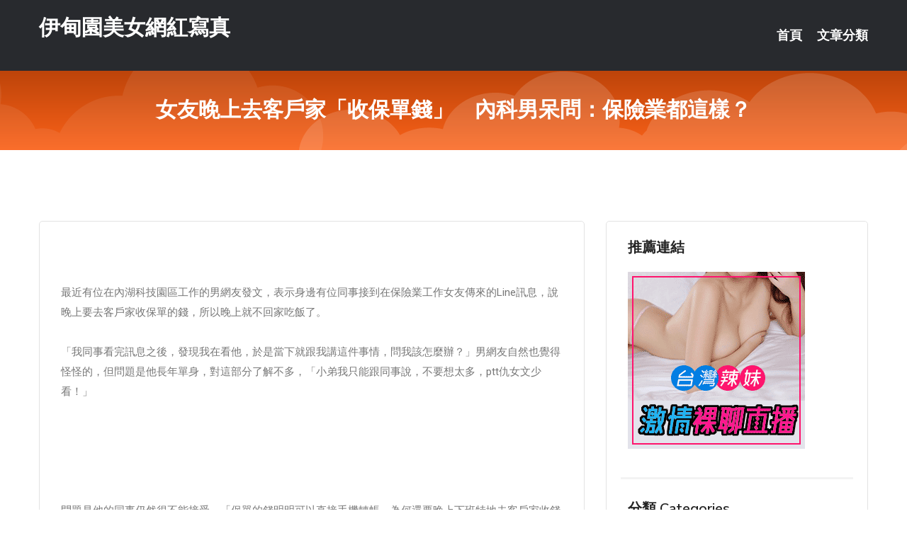

--- FILE ---
content_type: text/html; charset=UTF-8
request_url: http://www.hm38uu.com/post/3538.html
body_size: 16971
content:
<!DOCTYPE html>
<html lang="zh-Hant-TW">
<head>
<meta charset="utf-8">
<title>女友晚上去客戶家「收保單錢」　內科男呆問：保險業都這樣？-伊甸園美女網紅寫真</title>
<!-- Stylesheets -->
<link href="/css/bootstrap.css" rel="stylesheet">
<link href="/css/style.css" rel="stylesheet">
<link href="/css/responsive.css" rel="stylesheet">
<link href="/css/custom.css" rel="stylesheet">  
<!-- Responsive -->
<meta http-equiv="X-UA-Compatible" content="IE=edge">
<meta name="viewport" content="width=device-width, initial-scale=1.0, maximum-scale=1.0, user-scalable=0">
<!--[if lt IE 9]><script src="https://cdnjs.cloudflare.com/ajax/libs/html5shiv/3.7.3/html5shiv.js"></script><![endif]-->
<!--[if lt IE 9]><script src="/js/respond.js"></script><![endif]-->
</head>

<body>


<div class="page-wrapper">
    
    <!-- Main Header-->
    <header class="main-header header-style-one">
      
        <div class="upper-header">
            <div class="auto-container">
                <div class="main-box clearfix">
                    <div class="logo-box">
                        <div class="logo"><a href="/">伊甸園美女網紅寫真</a></div>
                    </div>

                    <div class="nav-outer clearfix">
                        <!-- Main Menu -->
                        <nav class="main-menu navbar-expand-md">
                            <div class="navbar-header">
                                <!-- Toggle Button -->      
                                <button class="navbar-toggler" type="button" data-toggle="collapse" data-target="#navbarSupportedContent" aria-controls="navbarSupportedContent" aria-expanded="false" aria-label="Toggle navigation">
                                    <span class="icofont-navigation-menu"></span> 
								</button>
                            </div>
                            
                            <div class="collapse navbar-collapse clearfix" id="navbarSupportedContent">
                                <ul class="navigation navbar-nav default-hover">
                                    
                                    <li><a href="/">首頁</a></li>
                                    <li class="dropdown"><a href="#">文章分類</a>
                                        <ul>
										<li><a href="/bbs/絲襪美腿">絲襪美腿</a></li><li><a href="/bbs/視訊聊天">視訊聊天</a></li><li><a href="/bbs/健康醫藥">健康醫藥</a></li><li><a href="/bbs/養生觀念">養生觀念</a></li><li><a href="/bbs/育兒分享">育兒分享</a></li><li><a href="/bbs/寵物愛好">寵物愛好</a></li><li><a href="/bbs/娛樂話題">娛樂話題</a></li><li><a href="/bbs/遊戲空間">遊戲空間</a></li><li><a href="/bbs/動漫天地">動漫天地</a></li><li><a href="/bbs/科學新知">科學新知</a></li><li><a href="/bbs/歷史縱橫">歷史縱橫</a></li><li><a href="/bbs/幽默搞笑">幽默搞笑</a></li><li><a href="/bbs/八卦奇聞">八卦奇聞</a></li><li><a href="/bbs/日本AV女優">日本AV女優</a></li><li><a href="/bbs/性愛話題">性愛話題</a></li><li><a href="/bbs/正妹自拍">正妹自拍</a></li><li><a href="/bbs/男女情感">男女情感</a></li><li><a href="/bbs/美女模特">美女模特</a></li><li><a href="/bbs/Av影片">Av影片</a></li>                                        </ul>
                                    </li>
									 
                                </ul>
                            </div>
                        </nav><!-- Main Menu End-->                        
                        <!-- Main Menu End-->
                    </div>
                </div>
            </div>
        </div>

        <!--Sticky Header-->
        <div class="sticky-header">
            <div class="auto-container clearfix">
                <!--Logo-->
                <div class="logo pull-left">
                    <a href="/">伊甸園美女網紅寫真</a>
                </div>
                
                <!--Right Col-->
                <div class="right-col pull-right">
                    <!-- Main Menu -->
                    <nav class="main-menu navbar-expand-md">
                        <button class="button navbar-toggler" type="button" data-toggle="collapse" data-target="#navbarSupportedContent1" aria-controls="navbarSupportedContent" aria-expanded="false" aria-label="Toggle navigation">
                            <span class="icon-bar"></span>
                            <span class="icon-bar"></span>
                            <span class="icon-bar"></span>
                        </button>

                          <div class="collapse navbar-collapse" id="navbarSupportedContent1">
                            <ul class="navigation navbar-nav default-hover">
                                    
                                    <li><a href="/">首頁</a></li>
                                    <li class="dropdown"><a href="#">文章分類</a>
                                        <ul>
											<li><a href="/bbs/絲襪美腿">絲襪美腿</a></li><li><a href="/bbs/視訊聊天">視訊聊天</a></li><li><a href="/bbs/健康醫藥">健康醫藥</a></li><li><a href="/bbs/養生觀念">養生觀念</a></li><li><a href="/bbs/育兒分享">育兒分享</a></li><li><a href="/bbs/寵物愛好">寵物愛好</a></li><li><a href="/bbs/娛樂話題">娛樂話題</a></li><li><a href="/bbs/遊戲空間">遊戲空間</a></li><li><a href="/bbs/動漫天地">動漫天地</a></li><li><a href="/bbs/科學新知">科學新知</a></li><li><a href="/bbs/歷史縱橫">歷史縱橫</a></li><li><a href="/bbs/幽默搞笑">幽默搞笑</a></li><li><a href="/bbs/八卦奇聞">八卦奇聞</a></li><li><a href="/bbs/日本AV女優">日本AV女優</a></li><li><a href="/bbs/性愛話題">性愛話題</a></li><li><a href="/bbs/正妹自拍">正妹自拍</a></li><li><a href="/bbs/男女情感">男女情感</a></li><li><a href="/bbs/美女模特">美女模特</a></li><li><a href="/bbs/Av影片">Av影片</a></li>                                        </ul>
                              </li>
                                                                </ul>
                          </div>
                    </nav>
                    <!-- Main Menu End-->
                </div>
                
            </div>
        </div>
        <!--End Sticky Header-->
    </header>
    <!--End Main Header -->    
    <!--Page Title-->
    <section class="page-title">
        <div class="auto-container">
            <h2>女友晚上去客戶家「收保單錢」　內科男呆問：保險業都這樣？</h2>
        </div>
    </section>
    <!--End Page Title-->
    
    <!--Sidebar Page Container-->
    <div class="sidebar-page-container">
    	<div class="auto-container">
        	<div class="row clearfix">
			
			<!--Content list Side-->
 
	
	<div class="content-side col-lg-8 col-md-12 col-sm-12">
		


		<!--Comments Area-->
		<div class="comments-area">
		
			<!--item Box-->
			<div class="comment-box">
					
					<div class="pcb">
 

<div class="t_fsz">
<table cellspacing="0" cellpadding="0"><tr><td class="t_f" >


<ignore_js_op>



<div class="tip tip_4 aimg_tip"  style="position: absolute; display: none">
<div class="tip_c xs0">
<div class="y">

2020-12-11 01:55 上傳</div>
<a href="forum.php?mod=attachment&amp; title="3.jpeg 下載次數:0" target="_blank"><strong>下載附件</strong> <span class="xs0">(347.19 KB)</span></a>

</div>
<div class="tip_horn"></div>
</div>

</ignore_js_op>
<br />
<br />
<font size="3">最近有位在內湖科技園區工作的男網友發文，表示身邊有位同事接到在保險業工作女友傳來的Line訊息，說晚上要去客戶家收保單的錢，所以晚上就不回家吃飯了。<br />
<br />
「我同事看完訊息之後，發現我在看他，於是當下就跟我講這件事情，問我該怎麼辦？」男網友自然也覺得怪怪的，但問題是他長年單身，對這部分了解不多，「小弟我只能跟同事說，不要想太多，ptt仇女文少看！」<br />
</font><br />


<ignore_js_op>



<div class="tip tip_4 aimg_tip"  style="position: absolute; display: none">
<div class="tip_c xs0">
<div class="y">

2020-12-11 01:55 上傳</div>
<a href="forum.php?mod=attachment&amp; title="1.jpeg 下載次數:0" target="_blank"><strong>下載附件</strong> <span class="xs0">(399.6 KB)</span></a>

</div>
<div class="tip_horn"></div>
</div>

</ignore_js_op>
<br />
<br />


<ignore_js_op>



<div class="tip tip_4 aimg_tip"  style="position: absolute; display: none">
<div class="tip_c xs0">
<div class="y">

2020-12-11 01:55 上傳</div>
<a href="forum.php?mod=attachment&amp; title="2.jpeg 下載次數:0" target="_blank"><strong>下載附件</strong> <span class="xs0">(298.1 KB)</span></a>

</div>
<div class="tip_horn"></div>
</div>

</ignore_js_op>
<br />
<font size="3"><br />
問題是他的同事仍然很不能接受，「保單的錢明明可以直接手機轉帳，為何還要晚上下班特地去客戶家收錢呢？」仔細一想，男網友也覺得根本找不出能說服的理由，於是乾脆不說了。<br />
<br />
他說，那位同事他很疼女友，所以也只Line回說要注意安全，同時追問收完錢要不要去載她？沒想到女友只是已讀，尚未回應。這下子更是心煩意亂，不安的情緒開始蔓延。<br />
</font><br />


<ignore_js_op>



<div class="tip tip_4 aimg_tip"  style="position: absolute; display: none">
<div class="tip_c xs0">
<div class="y">

2020-12-11 01:55 上傳</div>
<a href="forum.php?mod=attachment&amp; title="4.jpg 下載次數:0" target="_blank"><strong>下載附件</strong> <span class="xs0">(123.44 KB)</span></a>

</div>
<div class="tip_horn"></div>
</div>

</ignore_js_op>
<br />
<br />


<ignore_js_op>



<div class="tip tip_4 aimg_tip"  style="position: absolute; display: none">
<div class="tip_c xs0">
<div class="y">

2020-12-11 01:55 上傳</div>
<a href="forum.php?mod=attachment&amp; title="5.jpeg 下載次數:0" target="_blank"><strong>下載附件</strong> <span class="xs0">(215.02 KB)</span></a>

</div>
<div class="tip_horn"></div>
</div>

</ignore_js_op>
<br />
<font size="3"><br />
男網友看同事這樣，便把這個故事貼出來，請大家來分析分析，「晚上下班特地去客戶家收保單的錢到底是不是很正常的工作活動呢？同事他女友是XX人壽的業務。有八卦嗎？」<br />
<br />
南港7條蛇／金x5文</font><br />
</td></tr></table></div></div>			</div>
			<!--end item Box-->
		</div>
	</div>
			<!--end Content list Side-->
				
                
                <!--Sidebar Side-->
                <div class="sidebar-side col-lg-4 col-md-12 col-sm-12">
                	<aside class="sidebar default-sidebar">
					
					 <!-- ADS -->
                        <div class="sidebar-widget search-box">
                        	<div class="sidebar-title">
                                <h2>推薦連結</h2>
                            </div>
                        	
							<a href=http://p0401.com/ target=_blank><img src="http://60.199.243.193/upload/uid/4382.gif"></a>					  </div>
                        
						
                        <!-- Cat Links -->
                        <div class="sidebar-widget cat-links">
                        	<div class="sidebar-title">
                                <h2>分類 Categories</h2>
                            </div>
                            <ul>
							<li><a href="/bbs/絲襪美腿">絲襪美腿<span>( 731 )</span></a></li><li><a href="/bbs/美女模特">美女模特<span>( 1673 )</span></a></li><li><a href="/bbs/正妹自拍">正妹自拍<span>( 458 )</span></a></li><li><a href="/bbs/日本AV女優">日本AV女優<span>( 274 )</span></a></li><li><a href="/bbs/性愛話題">性愛話題<span>( 2168 )</span></a></li><li><a href="/bbs/男女情感">男女情感<span>( 3960 )</span></a></li><li><a href="/bbs/八卦奇聞">八卦奇聞<span>( 172 )</span></a></li><li><a href="/bbs/幽默搞笑">幽默搞笑<span>( 182 )</span></a></li><li><a href="/bbs/歷史縱橫">歷史縱橫<span>( 1677 )</span></a></li><li><a href="/bbs/科學新知">科學新知<span>( 121 )</span></a></li><li><a href="/bbs/動漫天地">動漫天地<span>( 167 )</span></a></li><li><a href="/bbs/遊戲空間">遊戲空間<span>( 375 )</span></a></li><li><a href="/bbs/娛樂話題">娛樂話題<span>( 1498 )</span></a></li><li><a href="/bbs/寵物愛好">寵物愛好<span>( 184 )</span></a></li><li><a href="/bbs/育兒分享">育兒分享<span>( 1503 )</span></a></li><li><a href="/bbs/養生觀念">養生觀念<span>( 686 )</span></a></li><li><a href="/bbs/健康醫藥">健康醫藥<span>( 197 )</span></a></li><li><a href="/bbs/視訊聊天">視訊聊天<span>( 464 )</span></a></li><li><a href="/bbs/Av影片">Av影片<span>( 23870 )</span></a></li>                            </ul>
                        </div>
						
						
                        <!-- Recent Posts -->
                        <div class="sidebar-widget popular-posts">
                        	<div class="sidebar-title">
                                <h2>相關閱讀</h2>
                            </div>
							
							<article class="post"><div class="text"><a href="/post/10222.html">(HD) SDAB-127 離門禁還有7小時、被絶品肉體美少女吸引 昆蟲老頭肉棒</a></div></article><article class="post"><div class="text"><a href="/mm/vq28.html">女主播深夜裸身直播間</a></div></article><article class="post"><div class="text"><a href="/post/42838.html">袁紹是東漢末年最大的軍閥，手下有名的四大猛將，都有誰？</a></div></article><article class="post"><div class="text"><a href="/post/3628.html">NATR-501 人妻被按摩師睡走爽到噴潮 三喜本望[有碼中文字幕]</a></div></article><article class="post"><div class="text"><a href="/post/13116.html">FAA-291 醉酒女人被帶回自家夜襲[中文字幕]</a></div></article><article class="post"><div class="text"><a href="/post/6619.html">專屬法式浪漫！巴黎鐵塔的線條美學X性感女神的誘惑胴體讓人怦然心動</a></div></article><article class="post"><div class="text"><a href="/post/44290.html">VENX-047 呢喃緊貼地偷偷誘惑兒子的母親 夕季千歲[有碼中文字幕]</a></div></article><article class="post"><div class="text"><a href="/post/12523.html">臉控胸控腿控全都不放過!!女神穿著高跟鞋的樣子實在太誘人!!</a></div></article><article class="post"><div class="text"><a href="/post/29087.html">多做多瘦身 ！「5大性愛燃脂招數」　快感與減肥雙重效果同時擁有...</a></div></article><article class="post"><div class="text"><a href="/post/35183.html">張亮寇靜已離婚近3年？此次熱搜背後浙江衛視又有什麼騷操作</a></div></article>							</div>
                    </aside>
                </div>
				<!--end Sidebar Side-->
            </div>
        </div>
    </div>
    
    
    <!--Main Footer-->
    <footer class="main-footer">
        <div class="auto-container">
        
            <!--Widgets Section-->
            <div class="widgets-section">
                <div class="row clearfix">
                    
                    <!--Big Column-->
                    <div class="big-column col-lg-12 col-md-12 col-sm-12">
                        <div class="row clearfix">
                        
                            <!--Footer Column-->
                            <div class="footer-column col-lg-12 col-md-12 col-sm-12 footer-tags" align="center">
							
							   </div>
                        </div>
                    </div>
                </div>
            </div>
        </div>
        
        <!--Footer Bottom-->
        <div class="footer-bottom">
            <div class="auto-container">
                <div class="clearfix">
                    <div class="pull-center" align="center">
                        <div class="copyright">&copy; 2025 <a href="/">伊甸園美女網紅寫真</a> All Right Reserved.</div>
                    </div>
                </div>
            </div>
        </div>
    </footer>
    <!--End Main Footer-->
</div>

<!--Scroll to top-->
<div class="scroll-to-top scroll-to-target" data-target="html"><span class="icofont-long-arrow-up"></span></div>
<script src="/js/jquery.js"></script> 
<script src="/js/popper.min.js"></script>
<script src="/js/bootstrap.min.js"></script>

<script src="/js/owl.js"></script>
<script src="/js/wow.js"></script>
<script src="/js/validate.js"></script>

<script src="/js/appear.js"></script>
<script src="/js/script.js"></script>


</body>
</html>

